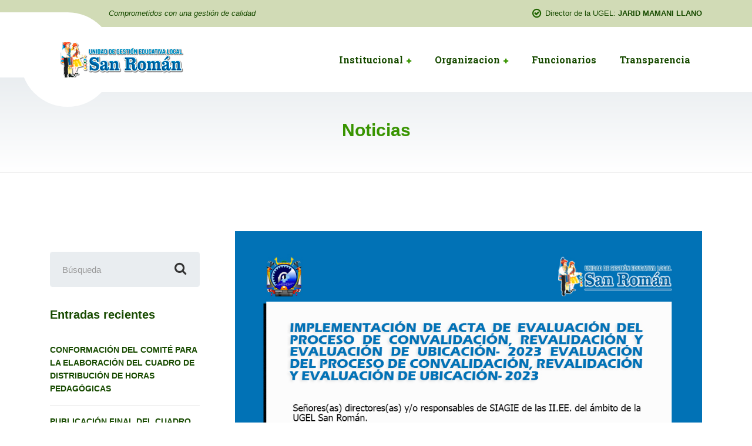

--- FILE ---
content_type: text/html; charset=UTF-8
request_url: https://ugelsanroman.gob.pe/implementacion-de-acta-de-evaluacion-del-proceso-de-convalidacion-revalidacion-y-evaluacion-de-ubicacion-2023/
body_size: 48588
content:

<!DOCTYPE html>
<html lang="es" class="no-js">
	<head>
		<meta charset="UTF-8" />
		<meta name="viewport" content="width=device-width, initial-scale=1.0" />
		
		<title>IMPLEMENTACIÓN DE ACTA DE EVALUACIÓN DEL PROCESO DE CONVALIDACIÓN, REVALIDACIÓN Y EVALUACIÓN DE UBICACIÓN- 2023 &#8211; UGEL San Roman</title>
<meta name='robots' content='max-image-preview:large' />
	<style>img:is([sizes="auto" i], [sizes^="auto," i]) { contain-intrinsic-size: 3000px 1500px }</style>
	<link rel='dns-prefetch' href='//fonts.googleapis.com' />
<link rel="alternate" type="application/rss+xml" title="UGEL San Roman &raquo; Feed" href="https://ugelsanroman.gob.pe/feed/" />
<link rel="alternate" type="application/rss+xml" title="UGEL San Roman &raquo; Feed de los comentarios" href="https://ugelsanroman.gob.pe/comments/feed/" />
<script type="text/javascript">
/* <![CDATA[ */
window._wpemojiSettings = {"baseUrl":"https:\/\/s.w.org\/images\/core\/emoji\/16.0.1\/72x72\/","ext":".png","svgUrl":"https:\/\/s.w.org\/images\/core\/emoji\/16.0.1\/svg\/","svgExt":".svg","source":{"concatemoji":"https:\/\/ugelsanroman.gob.pe\/wp-includes\/js\/wp-emoji-release.min.js?ver=6.8.3"}};
/*! This file is auto-generated */
!function(s,n){var o,i,e;function c(e){try{var t={supportTests:e,timestamp:(new Date).valueOf()};sessionStorage.setItem(o,JSON.stringify(t))}catch(e){}}function p(e,t,n){e.clearRect(0,0,e.canvas.width,e.canvas.height),e.fillText(t,0,0);var t=new Uint32Array(e.getImageData(0,0,e.canvas.width,e.canvas.height).data),a=(e.clearRect(0,0,e.canvas.width,e.canvas.height),e.fillText(n,0,0),new Uint32Array(e.getImageData(0,0,e.canvas.width,e.canvas.height).data));return t.every(function(e,t){return e===a[t]})}function u(e,t){e.clearRect(0,0,e.canvas.width,e.canvas.height),e.fillText(t,0,0);for(var n=e.getImageData(16,16,1,1),a=0;a<n.data.length;a++)if(0!==n.data[a])return!1;return!0}function f(e,t,n,a){switch(t){case"flag":return n(e,"\ud83c\udff3\ufe0f\u200d\u26a7\ufe0f","\ud83c\udff3\ufe0f\u200b\u26a7\ufe0f")?!1:!n(e,"\ud83c\udde8\ud83c\uddf6","\ud83c\udde8\u200b\ud83c\uddf6")&&!n(e,"\ud83c\udff4\udb40\udc67\udb40\udc62\udb40\udc65\udb40\udc6e\udb40\udc67\udb40\udc7f","\ud83c\udff4\u200b\udb40\udc67\u200b\udb40\udc62\u200b\udb40\udc65\u200b\udb40\udc6e\u200b\udb40\udc67\u200b\udb40\udc7f");case"emoji":return!a(e,"\ud83e\udedf")}return!1}function g(e,t,n,a){var r="undefined"!=typeof WorkerGlobalScope&&self instanceof WorkerGlobalScope?new OffscreenCanvas(300,150):s.createElement("canvas"),o=r.getContext("2d",{willReadFrequently:!0}),i=(o.textBaseline="top",o.font="600 32px Arial",{});return e.forEach(function(e){i[e]=t(o,e,n,a)}),i}function t(e){var t=s.createElement("script");t.src=e,t.defer=!0,s.head.appendChild(t)}"undefined"!=typeof Promise&&(o="wpEmojiSettingsSupports",i=["flag","emoji"],n.supports={everything:!0,everythingExceptFlag:!0},e=new Promise(function(e){s.addEventListener("DOMContentLoaded",e,{once:!0})}),new Promise(function(t){var n=function(){try{var e=JSON.parse(sessionStorage.getItem(o));if("object"==typeof e&&"number"==typeof e.timestamp&&(new Date).valueOf()<e.timestamp+604800&&"object"==typeof e.supportTests)return e.supportTests}catch(e){}return null}();if(!n){if("undefined"!=typeof Worker&&"undefined"!=typeof OffscreenCanvas&&"undefined"!=typeof URL&&URL.createObjectURL&&"undefined"!=typeof Blob)try{var e="postMessage("+g.toString()+"("+[JSON.stringify(i),f.toString(),p.toString(),u.toString()].join(",")+"));",a=new Blob([e],{type:"text/javascript"}),r=new Worker(URL.createObjectURL(a),{name:"wpTestEmojiSupports"});return void(r.onmessage=function(e){c(n=e.data),r.terminate(),t(n)})}catch(e){}c(n=g(i,f,p,u))}t(n)}).then(function(e){for(var t in e)n.supports[t]=e[t],n.supports.everything=n.supports.everything&&n.supports[t],"flag"!==t&&(n.supports.everythingExceptFlag=n.supports.everythingExceptFlag&&n.supports[t]);n.supports.everythingExceptFlag=n.supports.everythingExceptFlag&&!n.supports.flag,n.DOMReady=!1,n.readyCallback=function(){n.DOMReady=!0}}).then(function(){return e}).then(function(){var e;n.supports.everything||(n.readyCallback(),(e=n.source||{}).concatemoji?t(e.concatemoji):e.wpemoji&&e.twemoji&&(t(e.twemoji),t(e.wpemoji)))}))}((window,document),window._wpemojiSettings);
/* ]]> */
</script>
<link rel='stylesheet' id='sdm-styles-css' href='https://ugelsanroman.gob.pe/wp-content/plugins/simple-download-monitor/css/sdm_wp_styles.css?ver=6.8.3' type='text/css' media='all' />
<style id='wp-emoji-styles-inline-css' type='text/css'>

	img.wp-smiley, img.emoji {
		display: inline !important;
		border: none !important;
		box-shadow: none !important;
		height: 1em !important;
		width: 1em !important;
		margin: 0 0.07em !important;
		vertical-align: -0.1em !important;
		background: none !important;
		padding: 0 !important;
	}
</style>
<link rel='stylesheet' id='wp-block-library-css' href='https://ugelsanroman.gob.pe/wp-includes/css/dist/block-library/style.min.css?ver=6.8.3' type='text/css' media='all' />
<style id='classic-theme-styles-inline-css' type='text/css'>
/*! This file is auto-generated */
.wp-block-button__link{color:#fff;background-color:#32373c;border-radius:9999px;box-shadow:none;text-decoration:none;padding:calc(.667em + 2px) calc(1.333em + 2px);font-size:1.125em}.wp-block-file__button{background:#32373c;color:#fff;text-decoration:none}
</style>
<style id='global-styles-inline-css' type='text/css'>
:root{--wp--preset--aspect-ratio--square: 1;--wp--preset--aspect-ratio--4-3: 4/3;--wp--preset--aspect-ratio--3-4: 3/4;--wp--preset--aspect-ratio--3-2: 3/2;--wp--preset--aspect-ratio--2-3: 2/3;--wp--preset--aspect-ratio--16-9: 16/9;--wp--preset--aspect-ratio--9-16: 9/16;--wp--preset--color--black: #000000;--wp--preset--color--cyan-bluish-gray: #abb8c3;--wp--preset--color--white: #ffffff;--wp--preset--color--pale-pink: #f78da7;--wp--preset--color--vivid-red: #cf2e2e;--wp--preset--color--luminous-vivid-orange: #ff6900;--wp--preset--color--luminous-vivid-amber: #fcb900;--wp--preset--color--light-green-cyan: #7bdcb5;--wp--preset--color--vivid-green-cyan: #00d084;--wp--preset--color--pale-cyan-blue: #8ed1fc;--wp--preset--color--vivid-cyan-blue: #0693e3;--wp--preset--color--vivid-purple: #9b51e0;--wp--preset--gradient--vivid-cyan-blue-to-vivid-purple: linear-gradient(135deg,rgba(6,147,227,1) 0%,rgb(155,81,224) 100%);--wp--preset--gradient--light-green-cyan-to-vivid-green-cyan: linear-gradient(135deg,rgb(122,220,180) 0%,rgb(0,208,130) 100%);--wp--preset--gradient--luminous-vivid-amber-to-luminous-vivid-orange: linear-gradient(135deg,rgba(252,185,0,1) 0%,rgba(255,105,0,1) 100%);--wp--preset--gradient--luminous-vivid-orange-to-vivid-red: linear-gradient(135deg,rgba(255,105,0,1) 0%,rgb(207,46,46) 100%);--wp--preset--gradient--very-light-gray-to-cyan-bluish-gray: linear-gradient(135deg,rgb(238,238,238) 0%,rgb(169,184,195) 100%);--wp--preset--gradient--cool-to-warm-spectrum: linear-gradient(135deg,rgb(74,234,220) 0%,rgb(151,120,209) 20%,rgb(207,42,186) 40%,rgb(238,44,130) 60%,rgb(251,105,98) 80%,rgb(254,248,76) 100%);--wp--preset--gradient--blush-light-purple: linear-gradient(135deg,rgb(255,206,236) 0%,rgb(152,150,240) 100%);--wp--preset--gradient--blush-bordeaux: linear-gradient(135deg,rgb(254,205,165) 0%,rgb(254,45,45) 50%,rgb(107,0,62) 100%);--wp--preset--gradient--luminous-dusk: linear-gradient(135deg,rgb(255,203,112) 0%,rgb(199,81,192) 50%,rgb(65,88,208) 100%);--wp--preset--gradient--pale-ocean: linear-gradient(135deg,rgb(255,245,203) 0%,rgb(182,227,212) 50%,rgb(51,167,181) 100%);--wp--preset--gradient--electric-grass: linear-gradient(135deg,rgb(202,248,128) 0%,rgb(113,206,126) 100%);--wp--preset--gradient--midnight: linear-gradient(135deg,rgb(2,3,129) 0%,rgb(40,116,252) 100%);--wp--preset--font-size--small: 13px;--wp--preset--font-size--medium: 20px;--wp--preset--font-size--large: 36px;--wp--preset--font-size--x-large: 42px;--wp--preset--spacing--20: 0.44rem;--wp--preset--spacing--30: 0.67rem;--wp--preset--spacing--40: 1rem;--wp--preset--spacing--50: 1.5rem;--wp--preset--spacing--60: 2.25rem;--wp--preset--spacing--70: 3.38rem;--wp--preset--spacing--80: 5.06rem;--wp--preset--shadow--natural: 6px 6px 9px rgba(0, 0, 0, 0.2);--wp--preset--shadow--deep: 12px 12px 50px rgba(0, 0, 0, 0.4);--wp--preset--shadow--sharp: 6px 6px 0px rgba(0, 0, 0, 0.2);--wp--preset--shadow--outlined: 6px 6px 0px -3px rgba(255, 255, 255, 1), 6px 6px rgba(0, 0, 0, 1);--wp--preset--shadow--crisp: 6px 6px 0px rgba(0, 0, 0, 1);}:where(.is-layout-flex){gap: 0.5em;}:where(.is-layout-grid){gap: 0.5em;}body .is-layout-flex{display: flex;}.is-layout-flex{flex-wrap: wrap;align-items: center;}.is-layout-flex > :is(*, div){margin: 0;}body .is-layout-grid{display: grid;}.is-layout-grid > :is(*, div){margin: 0;}:where(.wp-block-columns.is-layout-flex){gap: 2em;}:where(.wp-block-columns.is-layout-grid){gap: 2em;}:where(.wp-block-post-template.is-layout-flex){gap: 1.25em;}:where(.wp-block-post-template.is-layout-grid){gap: 1.25em;}.has-black-color{color: var(--wp--preset--color--black) !important;}.has-cyan-bluish-gray-color{color: var(--wp--preset--color--cyan-bluish-gray) !important;}.has-white-color{color: var(--wp--preset--color--white) !important;}.has-pale-pink-color{color: var(--wp--preset--color--pale-pink) !important;}.has-vivid-red-color{color: var(--wp--preset--color--vivid-red) !important;}.has-luminous-vivid-orange-color{color: var(--wp--preset--color--luminous-vivid-orange) !important;}.has-luminous-vivid-amber-color{color: var(--wp--preset--color--luminous-vivid-amber) !important;}.has-light-green-cyan-color{color: var(--wp--preset--color--light-green-cyan) !important;}.has-vivid-green-cyan-color{color: var(--wp--preset--color--vivid-green-cyan) !important;}.has-pale-cyan-blue-color{color: var(--wp--preset--color--pale-cyan-blue) !important;}.has-vivid-cyan-blue-color{color: var(--wp--preset--color--vivid-cyan-blue) !important;}.has-vivid-purple-color{color: var(--wp--preset--color--vivid-purple) !important;}.has-black-background-color{background-color: var(--wp--preset--color--black) !important;}.has-cyan-bluish-gray-background-color{background-color: var(--wp--preset--color--cyan-bluish-gray) !important;}.has-white-background-color{background-color: var(--wp--preset--color--white) !important;}.has-pale-pink-background-color{background-color: var(--wp--preset--color--pale-pink) !important;}.has-vivid-red-background-color{background-color: var(--wp--preset--color--vivid-red) !important;}.has-luminous-vivid-orange-background-color{background-color: var(--wp--preset--color--luminous-vivid-orange) !important;}.has-luminous-vivid-amber-background-color{background-color: var(--wp--preset--color--luminous-vivid-amber) !important;}.has-light-green-cyan-background-color{background-color: var(--wp--preset--color--light-green-cyan) !important;}.has-vivid-green-cyan-background-color{background-color: var(--wp--preset--color--vivid-green-cyan) !important;}.has-pale-cyan-blue-background-color{background-color: var(--wp--preset--color--pale-cyan-blue) !important;}.has-vivid-cyan-blue-background-color{background-color: var(--wp--preset--color--vivid-cyan-blue) !important;}.has-vivid-purple-background-color{background-color: var(--wp--preset--color--vivid-purple) !important;}.has-black-border-color{border-color: var(--wp--preset--color--black) !important;}.has-cyan-bluish-gray-border-color{border-color: var(--wp--preset--color--cyan-bluish-gray) !important;}.has-white-border-color{border-color: var(--wp--preset--color--white) !important;}.has-pale-pink-border-color{border-color: var(--wp--preset--color--pale-pink) !important;}.has-vivid-red-border-color{border-color: var(--wp--preset--color--vivid-red) !important;}.has-luminous-vivid-orange-border-color{border-color: var(--wp--preset--color--luminous-vivid-orange) !important;}.has-luminous-vivid-amber-border-color{border-color: var(--wp--preset--color--luminous-vivid-amber) !important;}.has-light-green-cyan-border-color{border-color: var(--wp--preset--color--light-green-cyan) !important;}.has-vivid-green-cyan-border-color{border-color: var(--wp--preset--color--vivid-green-cyan) !important;}.has-pale-cyan-blue-border-color{border-color: var(--wp--preset--color--pale-cyan-blue) !important;}.has-vivid-cyan-blue-border-color{border-color: var(--wp--preset--color--vivid-cyan-blue) !important;}.has-vivid-purple-border-color{border-color: var(--wp--preset--color--vivid-purple) !important;}.has-vivid-cyan-blue-to-vivid-purple-gradient-background{background: var(--wp--preset--gradient--vivid-cyan-blue-to-vivid-purple) !important;}.has-light-green-cyan-to-vivid-green-cyan-gradient-background{background: var(--wp--preset--gradient--light-green-cyan-to-vivid-green-cyan) !important;}.has-luminous-vivid-amber-to-luminous-vivid-orange-gradient-background{background: var(--wp--preset--gradient--luminous-vivid-amber-to-luminous-vivid-orange) !important;}.has-luminous-vivid-orange-to-vivid-red-gradient-background{background: var(--wp--preset--gradient--luminous-vivid-orange-to-vivid-red) !important;}.has-very-light-gray-to-cyan-bluish-gray-gradient-background{background: var(--wp--preset--gradient--very-light-gray-to-cyan-bluish-gray) !important;}.has-cool-to-warm-spectrum-gradient-background{background: var(--wp--preset--gradient--cool-to-warm-spectrum) !important;}.has-blush-light-purple-gradient-background{background: var(--wp--preset--gradient--blush-light-purple) !important;}.has-blush-bordeaux-gradient-background{background: var(--wp--preset--gradient--blush-bordeaux) !important;}.has-luminous-dusk-gradient-background{background: var(--wp--preset--gradient--luminous-dusk) !important;}.has-pale-ocean-gradient-background{background: var(--wp--preset--gradient--pale-ocean) !important;}.has-electric-grass-gradient-background{background: var(--wp--preset--gradient--electric-grass) !important;}.has-midnight-gradient-background{background: var(--wp--preset--gradient--midnight) !important;}.has-small-font-size{font-size: var(--wp--preset--font-size--small) !important;}.has-medium-font-size{font-size: var(--wp--preset--font-size--medium) !important;}.has-large-font-size{font-size: var(--wp--preset--font-size--large) !important;}.has-x-large-font-size{font-size: var(--wp--preset--font-size--x-large) !important;}
:where(.wp-block-post-template.is-layout-flex){gap: 1.25em;}:where(.wp-block-post-template.is-layout-grid){gap: 1.25em;}
:where(.wp-block-columns.is-layout-flex){gap: 2em;}:where(.wp-block-columns.is-layout-grid){gap: 2em;}
:root :where(.wp-block-pullquote){font-size: 1.5em;line-height: 1.6;}
</style>
<link rel='stylesheet' id='medicpress-main-css' href='https://ugelsanroman.gob.pe/wp-content/themes/ugelsr22/style.css?ver=1.0.0' type='text/css' media='all' />
<style id='medicpress-main-inline-css' type='text/css'>
/* WP Customizer start */
.top__container { background-color: #d1dbb6; }
.top__container, .top .widget_nav_menu .menu a, .top .social-icons__link, .top .icon-box__title, .top .icon-box { color: #184b01; }
.top .icon-box .fa { color: #206401; }
.header { background-color: #ffffff; }
@media (min-width: 992px) { .header__container::before, .header__container::after, .header::before, .header::after { background-color: #ffffff; } }
@media (max-width: 991px) { .header__container { background-color: #ffffff; } }
@media (max-width: 991px) { .main-navigation { background: #389400; } }
@media (max-width: 991px) { .main-navigation a { border-color: #42ae00; } }
@media (max-width: 991px) { .main-navigation a { color: #ffffff; } }
@media (max-width: 991px) { .main-navigation .menu-item:focus > a, .main-navigation .menu-item:hover > a { color: #ffffff; } }
@media (max-width: 991px) { .main-navigation .sub-menu a { background-color: #389400; } }
@media (max-width: 991px) { .main-navigation .sub-menu .menu-item > a { color: #ffffff; } }
@media (max-width: 991px) { .main-navigation .sub-menu .menu-item:hover > a, .main-navigation .sub-menu .menu-item:focus > a { color: #ffffff; } }
@media (min-width: 992px) { .main-navigation a { color: #184b01; } }
@media (min-width: 992px) { .main-navigation > .menu-item:focus > a, .main-navigation > .menu-item:hover > a { color: #184b01; } }
@media (min-width: 992px) { .main-navigation > .current-menu-item > a, .main-navigation > .current-menu-ancestor > a, .main-navigation a::after, .main-navigation > .current-menu-item:focus > a, .main-navigation > .current-menu-item:hover > a, .main-navigation > .current-menu-ancestor:focus > a, .main-navigation > .current-menu-ancestor:hover > a { color: #389400; } }
@media (min-width: 992px) { .main-navigation > .current-menu-item > a, .main-navigation > .current-menu-ancestor > a, .main-navigation .menu-item:focus > a, .main-navigation .menu-item:hover > a, .main-navigation .menu-item.is-hover > a { border-color: #389400; } }
@media (min-width: 992px) { .main-navigation .sub-menu a, .main-navigation .pt-special-dropdown .sub-menu { background-color: #389400; } }
@media (min-width: 992px) { .main-navigation .sub-menu .menu-item > a:hover { background-color: #46b800; } }
@media (min-width: 992px) { .main-navigation .sub-menu a, .main-navigation .sub-menu .sub-menu a, .main-navigation .sub-menu .menu-item:hover > a, .main-navigation .pt-special-dropdown .sub-menu .menu-item:not(:last-of-type) { border-color: #46b800; } }
@media (min-width: 992px) { .main-navigation .sub-menu .menu-item > a, .main-navigation .sub-menu .menu-item > a:hover { color: #ffffff; } }
.page-header__title { color: #389400; }
.page-header { background: ; }
.breadcrumbs a, .breadcrumbs a::after { color: #389400; }
.breadcrumbs a:focus, .breadcrumbs a:hover { color: #184b01; }
.breadcrumbs .current-item { color: #389400; }
.content-area, .content-area .icon-box__subtitle, .person-profile .icon-list__text { color: #184b01; }
h1, h2, h3, h4, h5, h6, .person-profile__location, .person-profile .icon-list__item--featured .icon-list__description, .header__logo-text, .content-area .icon-box__title, .latest-news__title a, .latest-news__title a:focus, .latest-news__title a:hover, .latest-news__title a:active:hover, .latest-news--more-news, .accordion__panel .panel-title a.collapsed, .accordion__panel .panel-title a, .testimonial__author, .page-box__title a, .page-box__title a:focus, .page-box__title a:hover, .page-box__title a:active:hover, .article__title a, .article__title a:focus, .article__title a:hover, .article__title a:active:hover, .person-profile__name a, .person-profile__name a:focus, .person-profile__name a:hover, .person-profile__name a:active:hover, .sidebar__headings, .comment__author, .comment__author a, .comment__author a:focus, .comment__author a:hover, .comment__author a:active:hover, .widget_archive a, .widget_pages a, .widget_categories a, .widget_meta a, .widget_recent_comments a, .widget_recent_entries a, .widget_rss a { color: #184b01; }
.person-profile__specific-location, .person-profile .icon-list__item .fa, .person-profile .icon-list__item--featured .icon-list__text, .pricing-list__title, .pricing-list__badge, .pricing-list__price, .accordion__panel .panel-title a::after, .accordion__panel .panel-title a:hover, .accordion .more-link::after, .latest-news:focus .latest-news__title, .latest-news:hover .latest-news__title, .latest-news:focus .latest-news__title a, .latest-news:hover .latest-news__title a, .latest-news--more-news:focus, .latest-news--more-news:hover, .latest-news__tag, .content-area .icon-box .fa, .content-area a.icon-box:focus .icon-box__title, .content-area a.icon-box:hover .icon-box__title, .widget_tag_cloud a, .widget_archive a:focus, .widget_archive a:hover, .widget_archive a:hover:active, .widget_pages a:focus, .widget_pages a:hover, .widget_pages a:hover:active, .widget_categories a:focus, .widget_categories a:hover, .widget_categories a:hover:active, .widget_meta a:focus, .widget_meta a:hover, .widget_meta a:hover:active, .widget_recent_comments a:focus, .widget_recent_comments a:hover, .widget_recent_comments a:hover:active, .widget_recent_entries a:focus, .widget_recent_entries a:hover, .widget_recent_entries a:hover:active, .widget_rss a:focus, .widget_rss a:hover, .widget_rss a:hover:active, .article__tags a, .footer-top .widget_tag_cloud a, .footer-bottom .icon-container:hover { color: #389400; }
.icon-list a.icon-list__item:focus .fa, .icon-list a.icon-list__item:hover .fa { color: #2c7500; }
.testimonials .slick-current + .slick-active .testimonial, .btn-primary, .widget_calendar caption, .brochure-box, .latest-news__tag:focus, .latest-news__tag:hover, .widget_tag_cloud a:focus, .widget_tag_cloud a:hover, .article__tags a:focus, .article__tags a:hover, .footer-top__back-to-top, .footer-top__back-to-top:focus, .sidebar .opening-time, .footer .opening-time { background-color: #389400; }
.btn-primary:focus, .btn-primary:hover, .brochure-box:focus, .brochure-box:hover, .latest-news__tag:active:hover, .widget_tag_cloud a:active:hover, .article__tags a:active:hover, .footer-top__back-to-top:hover { background-color: #2c7500; }
.btn-primary:active:hover, .brochure-box:active:hover, .footer-top__back-to-top:active:hover { background-color: #215700; }
.testimonials .slick-current + .slick-active .testimonial, .btn-primary, .person-profile__specific-location, .pricing-list__badge, .latest-news__tag, .latest-news__tag:focus, .latest-news__tag:hover, .widget_tag_cloud a, .widget_tag_cloud a:focus, .widget_tag_cloud a:hover, .article__tags a, .article__tags a:focus, .article__tags a:hover { border-color: #389400; }
.btn-primary:focus, .btn-primary:hover, .latest-news__tag:active:hover, .widget_tag_cloud a:active:hover, .article__tags a:active:hover { border-color: #2c7500; }
.btn-primary:active:hover { border-color: #215700; }
 { color: #a5db02; }
.btn-secondary, .sidebar .icon-list, .footer .icon-list { background-color: #a5db02; }
.btn-secondary:focus, .btn-secondary:hover { background-color: #8ebd02; }
.btn-secondary:active:hover { background-color: #779e01; }
.btn-secondary { border-color: #a5db02; }
.btn-secondary:focus, .btn-secondary:hover { border-color: #8ebd02; }
.btn-secondary:active:hover { border-color: #779e01; }
a, a:focus, .page-box__more-link, .page-box__more-link:focus, .article__content .more-link, .article__content .more-link:focus { color: #389400; }
a:hover, .page-box__more-link:hover, .article__content .more-link:hover { color: #2c7500; }
a:active:hover, .page-box__more-link:active:hover, .article__content .more-link:active:hover { color: #215700; }
@media (min-width: 992px) { .pt-slick-carousel__content-title, .pt-slick-carousel__content-description { color: #ffffff; } }
.btn-light { background-color: #ffffff; }
.btn-light:focus, .btn-light:hover { background-color: #f0f0f0; }
.btn-light:active:hover { background-color: #e0e0e0; }
.btn-light { border-color: #ffffff; }
.btn-light:focus, .btn-light:hover { border-color: #f0f0f0; }
.btn-light:active:hover { border-color: #e0e0e0; }
body .boxed-container { background-color: #ffffff; }
.footer-top { background-color: #e9edf0; }
.footer-top__heading { color: #079bbb; }
.footer-top { color: #56676b; }
.footer-top a, .footer-top .widget_nav_menu .menu a { color: #56676b; }
.footer-top a:active:hover { color: #3b4649; }
.footer-bottom__container { color: #dbdee0; }
.footer-bottom { color: #56676b; }
.footer-bottom a { color: #56676b; }
.footer-bottom a:active:hover { color: #3b4649; }
/* WP Customizer end */


</style>
<link rel='stylesheet' id='medicpress-google-fonts-css' href='//fonts.googleapis.com/css?family=Open+Sans%3A400%2C700%7CRoboto+Slab%3A700&#038;subset=latin' type='text/css' media='all' />
<link rel='stylesheet' id='wp-featherlight-css' href='https://ugelsanroman.gob.pe/wp-content/plugins/wp-featherlight/css/wp-featherlight.min.css?ver=1.3.4' type='text/css' media='all' />
<script type="text/javascript" src="https://ugelsanroman.gob.pe/wp-includes/js/jquery/jquery.min.js?ver=3.7.1" id="jquery-core-js"></script>
<script type="text/javascript" src="https://ugelsanroman.gob.pe/wp-includes/js/jquery/jquery-migrate.min.js?ver=3.4.1" id="jquery-migrate-js"></script>
<script type="text/javascript" id="sdm-scripts-js-extra">
/* <![CDATA[ */
var sdm_ajax_script = {"ajaxurl":"https:\/\/ugelsanroman.gob.pe\/wp-admin\/admin-ajax.php"};
/* ]]> */
</script>
<script type="text/javascript" src="https://ugelsanroman.gob.pe/wp-content/plugins/simple-download-monitor/js/sdm_wp_scripts.js?ver=6.8.3" id="sdm-scripts-js"></script>
<script type="text/javascript" src="https://ugelsanroman.gob.pe/wp-content/themes/ugelsr22/assets/js/modernizr.custom.20160801.js" id="modernizr-js"></script>
<link rel="https://api.w.org/" href="https://ugelsanroman.gob.pe/wp-json/" /><link rel="alternate" title="JSON" type="application/json" href="https://ugelsanroman.gob.pe/wp-json/wp/v2/posts/14485" /><link rel="EditURI" type="application/rsd+xml" title="RSD" href="https://ugelsanroman.gob.pe/xmlrpc.php?rsd" />
<meta name="generator" content="WordPress 6.8.3" />
<link rel="canonical" href="https://ugelsanroman.gob.pe/implementacion-de-acta-de-evaluacion-del-proceso-de-convalidacion-revalidacion-y-evaluacion-de-ubicacion-2023/" />
<link rel='shortlink' href='https://ugelsanroman.gob.pe/?p=14485' />
<link rel="alternate" title="oEmbed (JSON)" type="application/json+oembed" href="https://ugelsanroman.gob.pe/wp-json/oembed/1.0/embed?url=https%3A%2F%2Fugelsanroman.gob.pe%2Fimplementacion-de-acta-de-evaluacion-del-proceso-de-convalidacion-revalidacion-y-evaluacion-de-ubicacion-2023%2F" />
<link rel="alternate" title="oEmbed (XML)" type="text/xml+oembed" href="https://ugelsanroman.gob.pe/wp-json/oembed/1.0/embed?url=https%3A%2F%2Fugelsanroman.gob.pe%2Fimplementacion-de-acta-de-evaluacion-del-proceso-de-convalidacion-revalidacion-y-evaluacion-de-ubicacion-2023%2F&#038;format=xml" />
<meta name="generator" content="Elementor 3.13.4; features: e_dom_optimization, e_optimized_assets_loading, e_optimized_css_loading, a11y_improvements, additional_custom_breakpoints; settings: css_print_method-external, google_font-enabled, font_display-swap">
<link rel="icon" href="https://ugelsanroman.gob.pe/wp-content/uploads/2022/09/cropped-logo-32x32.png" sizes="32x32" />
<link rel="icon" href="https://ugelsanroman.gob.pe/wp-content/uploads/2022/09/cropped-logo-192x192.png" sizes="192x192" />
<link rel="apple-touch-icon" href="https://ugelsanroman.gob.pe/wp-content/uploads/2022/09/cropped-logo-180x180.png" />
<meta name="msapplication-TileImage" content="https://ugelsanroman.gob.pe/wp-content/uploads/2022/09/cropped-logo-270x270.png" />

	</head>

	<body class="wp-singular post-template-default single single-post postid-14485 single-format-standard wp-theme-ugelsr22 wp-featherlight-captions medicpress-pt js-sticky-navigation js-sticky-all elementor-default elementor-kit-12391">


	<div class="boxed-container  h-entry">

	<div class="top__container  hidden-md-down">
	<div class="container">
		<div class="top">
			<div class="top__left">
				<div class="widget  widget_text">			<div class="textwidget"><p><em>Comprometidos con una gestión de calidad</em></p>
</div>
		</div>			</div>
			<div class="top__right">
				<div class="widget  widget-icon-box">
			<div class="icon-box">
	
		<i class="fa  fa-check-circle-o"></i>
		<p class="icon-box__title">Director de la UGEL:</p>
		<p class="icon-box__subtitle">JARID MAMANI LLANO</p>

			</div>
	
</div>			</div>
		</div>
	</div>
</div>

	<header class="header__container">
		<div class="container">
			<div class="header">
				<!-- Logo -->
								<a class="header__logo" href="https://ugelsanroman.gob.pe/">
											<img src="https://ugelsanroman.gob.pe/wp-content/uploads/2023/05/logo.png" alt="UGEL San Roman" srcset="https://ugelsanroman.gob.pe/wp-content/uploads/2023/05/logo.png" class="img-fluid"  />
									</a>
				<!-- Toggle button for Main Navigation on mobile -->
				<button class="btn  btn-primary  header__navbar-toggler  hidden-lg-up  js-sticky-mobile-option" type="button" data-toggle="collapse" data-target="#medicpress-main-navigation"><i class="fa  fa-bars  hamburger"></i> <span>MENÚ</span></button>
				<!-- Main Navigation -->
				<nav class="header__main-navigation  collapse  navbar-toggleable-md  js-sticky-desktop-option" id="medicpress-main-navigation" aria-label="Menú principal">
					<ul id="menu-principal" class="main-navigation  js-main-nav  js-dropdown" role="menubar"><li id="menu-item-11100" class="menu-item menu-item-type-post_type menu-item-object-page menu-item-has-children menu-item-11100" aria-haspopup="true" aria-expanded="false" tabindex="0"><a href="https://ugelsanroman.gob.pe/institucional/">Institucional</a>
<ul class="sub-menu">
	<li id="menu-item-11102" class="menu-item menu-item-type-post_type menu-item-object-page menu-item-11102"><a href="https://ugelsanroman.gob.pe/institucional/vision-y-mision/">Vision y Mision</a></li>
	<li id="menu-item-11101" class="menu-item menu-item-type-post_type menu-item-object-page menu-item-11101"><a href="https://ugelsanroman.gob.pe/institucional/valores-institucionales/">Valores Institucionales</a></li>
	<li id="menu-item-11245" class="menu-item menu-item-type-post_type menu-item-object-page menu-item-11245"><a href="https://ugelsanroman.gob.pe/institucional/organigrama/">Organigrama</a></li>
</ul>
</li>
<li id="menu-item-11253" class="menu-item menu-item-type-post_type menu-item-object-page menu-item-has-children menu-item-11253" aria-haspopup="true" aria-expanded="false" tabindex="0"><a href="https://ugelsanroman.gob.pe/oficina/">Organizacion</a>
<ul class="sub-menu">
	<li id="menu-item-11254" class="menu-item menu-item-type-custom menu-item-object-custom menu-item-has-children menu-item-11254" aria-haspopup="true" aria-expanded="false" tabindex="0"><a href="#">Direccion</a>
	<ul class="sub-menu">
		<li id="menu-item-11255" class="menu-item menu-item-type-custom menu-item-object-custom menu-item-11255"><a href="#">Secretaria</a></li>
	</ul>
</li>
	<li id="menu-item-11256" class="menu-item menu-item-type-custom menu-item-object-custom menu-item-has-children menu-item-11256" aria-haspopup="true" aria-expanded="false" tabindex="0"><a href="https://sites.google.com/ugelsanroman.edu.pe/gp-2023-ugel-san-roman/tablero-agp">Gestión Pedagogica</a>
	<ul class="sub-menu">
		<li id="menu-item-11257" class="menu-item menu-item-type-custom menu-item-object-custom menu-item-11257"><a href="#">Secretaria de AGP</a></li>
		<li id="menu-item-11258" class="menu-item menu-item-type-custom menu-item-object-custom menu-item-11258"><a href="https://sites.google.com/ugelsanroman.edu.pe/educacion-inicial/p%C3%A1gina-principal?authuser=4">Esp. en Educacion Inicial</a></li>
		<li id="menu-item-11436" class="menu-item menu-item-type-custom menu-item-object-custom menu-item-11436"><a href="https://sites.google.com/ugelsanroman.edu.pe/ugel-san-roman/p%C3%A1gina-principal">Esp. en Educacion Primaria</a></li>
		<li id="menu-item-11437" class="menu-item menu-item-type-custom menu-item-object-custom menu-item-11437"><a href="https://sites.google.com/a/ugelsanroman.edu.pe/matematica/">Especialista en Matematica</a></li>
		<li id="menu-item-12274" class="menu-item menu-item-type-custom menu-item-object-custom menu-item-12274"><a href="https://sites.google.com/a/ugelsanroman.edu.pe/comunic/home/">Especialista de Comunicacion</a></li>
	</ul>
</li>
</ul>
</li>
<li id="menu-item-18375" class="menu-item menu-item-type-custom menu-item-object-custom menu-item-18375"><a href="https://www.gob.pe/institucion/ugelsanroman/funcionarios">Funcionarios</a></li>
<li id="menu-item-18300" class="menu-item menu-item-type-custom menu-item-object-custom menu-item-18300"><a href="https://www.transparencia.gob.pe/enlaces/pte_transparencia_enlaces.aspx?id_entidad=78977&#038;id_tema=5&#038;ver=">Transparencia</a></li>
</ul>					<!-- Featured Button -->
									</nav>
			</div>
		</div>
	</header>

	<div class="page-header">
		<div class="container">
			
			<h2 class="page-header__title">Noticias</h2>
						</div>
	</div>


	<div id="primary" class="content-area  container">
		<div class="row">
			<main id="main" class="site-main  col-xs-12  site-main--left  col-lg-9  push-lg-3">

				
					
<article id="post-14485" class="post-14485 post type-post status-publish format-standard has-post-thumbnail category-nota-de-prensa clearfix article">
	<div class="article__content  e-content">
		<!-- Featured Image -->
					<img width="1000" height="1000" src="https://ugelsanroman.gob.pe/wp-content/uploads/2023/03/implementacion.jpg" class="img-fluid  article__featured-image  u-photo wp-post-image" alt="" decoding="async" fetchpriority="high" srcset="https://ugelsanroman.gob.pe/wp-content/uploads/2023/03/implementacion.jpg 1000w, https://ugelsanroman.gob.pe/wp-content/uploads/2023/03/implementacion-600x600.jpg 600w, https://ugelsanroman.gob.pe/wp-content/uploads/2023/03/implementacion-300x300.jpg 300w, https://ugelsanroman.gob.pe/wp-content/uploads/2023/03/implementacion-768x768.jpg 768w" sizes="(max-width: 1000px) 100vw, 1000px" />				<div class="article__meta  meta">
			<!-- Categories -->
							<span class="meta__item  meta__item--categories"><a href="https://ugelsanroman.gob.pe/category/nota-de-prensa/" rel="category tag">Nota de Prensa</a></span>
						<!-- Author -->
			<!--span class="meta__item  meta__item--author"><span class="p-author">adminweb</span></span-->
			<!-- Date -->
			<a class="meta__item  meta__item--date" href="https://ugelsanroman.gob.pe/implementacion-de-acta-de-evaluacion-del-proceso-de-convalidacion-revalidacion-y-evaluacion-de-ubicacion-2023/"><time class="dt-published" datetime="2023-03-22T12:03:49-05:00">22 de marzo de 2023</time></a>
		</div>
		<!-- Content -->
		<h2 class="article__title  p-name">IMPLEMENTACIÓN DE ACTA DE EVALUACIÓN DEL PROCESO DE CONVALIDACIÓN, REVALIDACIÓN Y EVALUACIÓN DE UBICACIÓN- 2023</h2>
		<p>Señores(as) directores(as) y/o responsables de <strong>SIAGIE</strong> de las II.EE. del ámbito de la UGEL San Román.</p>
<p>Mediante el presente se les informa que se ha implementado en el SIAGIE el formato de acta de evaluación del proceso de <strong>Convalidación</strong>, <strong>Revalidación</strong> y <strong>Evaluación</strong> de Ubicación &#8211; 2023.</p>
<p>Por tal motivo, se les comunica señores directores, para que generen, VERIFIQUEN y aprueben las actas correspondientes.</p>

		<!-- Multi Page in One Post -->
				<!-- Tags -->
			</div><!-- .article__content -->
</article><!-- .article -->

					
							</main>

				<div class="col-xs-12  col-lg-3  pull-lg-9">
		<div class="sidebar" role="complementary">
			<div class="widget  widget_block">
<div class="wp-block-group"><div class="wp-block-group__inner-container is-layout-flow wp-block-group-is-layout-flow"></div></div>
</div><div class="widget  widget_block">
<div class="wp-block-group"><div class="wp-block-group__inner-container is-layout-flow wp-block-group-is-layout-flow"></div></div>
</div><div class="widget  widget_search">
<form role="search" method="get" class="search-form" action="https://ugelsanroman.gob.pe/">
	<label>
		<span class="screen-reader-text">Buscar:</span>
		<input type="search" class="form-control  search-field" placeholder="Búsqueda" value="" name="s">
	</label>
	<button type="submit" class="search-submit"><i class="fa  fa-search"></i></button>
</form>
</div>
		<div class="widget  widget_recent_entries">
		<h4 class="sidebar__headings">Entradas recientes</h4>
		<ul>
											<li>
					<a href="https://ugelsanroman.gob.pe/conformacion-del-comite-para-la-elaboracion-del-cuadro-de-distribucion-de-horas-pedagogicas/">CONFORMACIÓN DEL COMITÉ PARA LA ELABORACIÓN DEL CUADRO DE DISTRIBUCIÓN DE HORAS PEDAGÓGICAS</a>
									</li>
											<li>
					<a href="https://ugelsanroman.gob.pe/publicacion-final-del-cuadro-de-meritos-del-proceso-de-encargatura-a-cargos-de-mayor-responsabilidad-en-la-carrera-publica-magisterial-2026-2/">PUBLICACIÓN FINAL DEL CUADRO DE MÉRITOS DEL PROCESO DE ENCARGATURA A CARGOS DE MAYOR RESPONSABILIDAD EN LA CARRERA PÚBLICA MAGISTERIAL 2026</a>
									</li>
											<li>
					<a href="https://ugelsanroman.gob.pe/proceso-de-cuadro-de-horas-2026/">PROCESO DE CUADRO DE HORAS 2026</a>
									</li>
											<li>
					<a href="https://ugelsanroman.gob.pe/invitacion-a-participar-en-el-concurso-de-oratoria-los-valores-en-la-vida-cotidiana/">Invitación a participar en el Concurso de Oratoria «Los valores en la vida cotidiana»</a>
									</li>
											<li>
					<a href="https://ugelsanroman.gob.pe/comunicado-sobre-la-adjudicacion-de-plazas-del-proceso-de-encargatura-2026/">Comunicado sobre la adjudicación de plazas del proceso de encargatura 2026</a>
									</li>
											<li>
					<a href="https://ugelsanroman.gob.pe/publicacion-final-del-cuadro-de-meritos-del-proceso-de-encargatura-a-cargos-de-mayor-responsabilidad-en-la-carrera-publica-magisterial-2026/">PUBLICACIÓN FINAL DEL CUADRO DE MÉRITOS DEL PROCESO DE ENCARGATURA A CARGOS DE MAYOR RESPONSABILIDAD EN LA CARRERA PÚBLICA MAGISTERIAL 2026</a>
									</li>
											<li>
					<a href="https://ugelsanroman.gob.pe/orientaciones-especificas-para-la-emision-de-los-certificados-modulares-en-las-iiee-del-modelo-de-servicio-educativo-de-secundaria-con-formacion-tecnica/">ORIENTACIONES ESPECIFICAS PARA LA EMISION DE LOS CERTIFICADOS MODULARES EN LAS IIEE DEL MODELO DE SERVICIO EDUCATIVO DE SECUNDARIA CON FORMACION TECNICA</a>
									</li>
											<li>
					<a href="https://ugelsanroman.gob.pe/[base64]/">Convocatoria y difusión de acciones formativas e informativas dirigidas a los integrantes de los Comités de Evaluación y directivos evaluados de la Evaluación del desempeño en cargos directivos de DRE y UGEL 2025-2026, en el marco de la Carrera Pública Magisterial de la Ley de Reforma Magisterial</a>
									</li>
											<li>
					<a href="https://ugelsanroman.gob.pe/viii-concurso-nacional-de-proyectos-de-innovacion-educativa-2026/">VIII Concurso Nacional de Proyectos de Innovación Educativa 2026</a>
									</li>
											<li>
					<a href="https://ugelsanroman.gob.pe/programacion-basquet-cat-a-oficial-juliaca-caracoto/">JUEGOS ESCOLARES DEPORTIVOS Y PARADEPORTIVOS</a>
									</li>
					</ul>

		</div>		</div>
	</div>

		</div>
	</div><!-- #primary -->


	<footer class="footer">
					<div class="footer-top">
				<div class="container">
					<div class="row">
						<div class="col-xs-12  col-lg-4"><div class="widget  widget_block widget_media_image">
<figure class="wp-block-image size-full"><a href="https://ugelsanroman.gob.pe/wp-content/uploads/2024/12/REVISTA-UGEL-2024-OCTUBRE-NOVIEMBRE_.pdf"><img loading="lazy" decoding="async" width="726" height="812" src="https://ugelsanroman.gob.pe/wp-content/uploads/2024/12/revista.png" alt="" class="wp-image-21155" srcset="https://ugelsanroman.gob.pe/wp-content/uploads/2024/12/revista.png 726w, https://ugelsanroman.gob.pe/wp-content/uploads/2024/12/revista-536x600.png 536w" sizes="auto, (max-width: 726px) 100vw, 726px" /></a></figure>
</div></div><div class="col-xs-12  col-lg-2"><div class="widget  widget_block widget_media_image">
<figure class="wp-block-image size-large"><a href="https://ugelsanroman.gob.pe/wp-content/uploads/2023/11/REVISTA-2023-2.pdf"><img loading="lazy" decoding="async" width="550" height="632" src="https://ugelsanroman.gob.pe/wp-content/uploads/2023/11/eduaccion2.png" alt="" class="wp-image-17512" srcset="https://ugelsanroman.gob.pe/wp-content/uploads/2023/11/eduaccion2.png 550w, https://ugelsanroman.gob.pe/wp-content/uploads/2023/11/eduaccion2-522x600.png 522w" sizes="auto, (max-width: 550px) 100vw, 550px" /></a></figure>
</div></div><div class="col-xs-12  col-lg-2"><div class="widget  widget_block widget_media_image">
<figure class="wp-block-image size-large size-full"><img loading="lazy" decoding="async" width="550" height="632" src="https://ugelsanroman.gob.pe/wp-content/uploads/2023/11/eduaccion2.png" alt="" class="wp-image-17512" srcset="https://ugelsanroman.gob.pe/wp-content/uploads/2023/11/eduaccion2.png 550w, https://ugelsanroman.gob.pe/wp-content/uploads/2023/11/eduaccion2-522x600.png 522w" sizes="auto, (max-width: 550px) 100vw, 550px" /></figure>
</div></div><div class="col-xs-12  col-lg-4"><div class="widget  widget_block widget_media_image">
<figure class="wp-block-image size-large"><a href="https://www.flipsnack.com/58FB585569B/revista-de-estadistica.html"><img loading="lazy" decoding="async" width="1024" height="606" src="https://ugelsanroman.gob.pe/wp-content/uploads/2023/09/REVISTA_ESTADISTICA-1024x606.png" alt="" class="wp-image-16639" srcset="https://ugelsanroman.gob.pe/wp-content/uploads/2023/09/REVISTA_ESTADISTICA-1024x606.png 1024w, https://ugelsanroman.gob.pe/wp-content/uploads/2023/09/REVISTA_ESTADISTICA-600x355.png 600w, https://ugelsanroman.gob.pe/wp-content/uploads/2023/09/REVISTA_ESTADISTICA-768x455.png 768w, https://ugelsanroman.gob.pe/wp-content/uploads/2023/09/REVISTA_ESTADISTICA.png 1528w" sizes="auto, (max-width: 1024px) 100vw, 1024px" /></a></figure>
</div></div>					</div>
				</div>
				<a class="footer-top__back-to-top  js-back-to-top" href="#"><i class="fa fa-arrow-up" aria-hidden="true"></i></a>
			</div>
				<div class="footer-bottom__container">
			<div class="container">
				<div class="footer-bottom">
											<div class="footer-bottom__left">
							© 2023 <strong>UGEL San Román</strong> - Oficina de Informatica						</div>
																<div class="footer-bottom__right">
							<a class="icon-container" href="https://twitter.com/" target="_self"><span class="fa fa-twitter"></span></a> <a class="icon-container" href="https://www.facebook.com/UGELSanRoman.Oficial" target="_self"><span class="fa fa-facebook"></span></a> <a class="icon-container" href="https://www.youtube.com/@sanromanugel" target="_self"><span class="fa fa-youtube"></span></a>						</div>
									</div>
			</div>
		</div>
	</footer>
	</div><!-- end of .boxed-container -->

	<script type="speculationrules">
{"prefetch":[{"source":"document","where":{"and":[{"href_matches":"\/*"},{"not":{"href_matches":["\/wp-*.php","\/wp-admin\/*","\/wp-content\/uploads\/*","\/wp-content\/*","\/wp-content\/plugins\/*","\/wp-content\/themes\/ugelsr22\/*","\/*\\?(.+)"]}},{"not":{"selector_matches":"a[rel~=\"nofollow\"]"}},{"not":{"selector_matches":".no-prefetch, .no-prefetch a"}}]},"eagerness":"conservative"}]}
</script>

		<div class="pt-sticky-menu__container  js-pt-sticky-menu" style="background-color: #ffffff;">
			<div class="container">
				<div class="pt-sticky-menu">
					<!-- Logo and site name -->
					<div class="pt-sticky-menu__logo">
						<a href="https://ugelsanroman.gob.pe/" tabindex="-1">
															<img src="https://ugelsanroman.gob.pe/wp-content/uploads/2023/05/logo.png" alt="UGEL San Roman" srcset="https://ugelsanroman.gob.pe/wp-content/uploads/2023/05/logo.png" class="img-fluid"  />
													</a>
					</div>
					<!-- Main Navigation -->
					<nav class="pt-sticky-menu__navigation" aria-label="Main Menu">
							<ul id="pt-sticky-main-menu" class="main-navigation  js-dropdown" role="menubar"><li class="menu-item menu-item-type-post_type menu-item-object-page menu-item-has-children menu-item-11100"><a href="https://ugelsanroman.gob.pe/institucional/" tabindex="-1">Institucional</a>
<ul class="sub-menu">
	<li class="menu-item menu-item-type-post_type menu-item-object-page menu-item-11102"><a href="https://ugelsanroman.gob.pe/institucional/vision-y-mision/" tabindex="-1">Vision y Mision</a></li>
	<li class="menu-item menu-item-type-post_type menu-item-object-page menu-item-11101"><a href="https://ugelsanroman.gob.pe/institucional/valores-institucionales/" tabindex="-1">Valores Institucionales</a></li>
	<li class="menu-item menu-item-type-post_type menu-item-object-page menu-item-11245"><a href="https://ugelsanroman.gob.pe/institucional/organigrama/" tabindex="-1">Organigrama</a></li>
</ul>
</li>
<li class="menu-item menu-item-type-post_type menu-item-object-page menu-item-has-children menu-item-11253"><a href="https://ugelsanroman.gob.pe/oficina/" tabindex="-1">Organizacion</a>
<ul class="sub-menu">
	<li class="menu-item menu-item-type-custom menu-item-object-custom menu-item-has-children menu-item-11254"><a href="#" tabindex="-1">Direccion</a>
	<ul class="sub-menu">
		<li class="menu-item menu-item-type-custom menu-item-object-custom menu-item-11255"><a href="#" tabindex="-1">Secretaria</a></li>
	</ul>
</li>
	<li class="menu-item menu-item-type-custom menu-item-object-custom menu-item-has-children menu-item-11256"><a href="https://sites.google.com/ugelsanroman.edu.pe/gp-2023-ugel-san-roman/tablero-agp" tabindex="-1">Gestión Pedagogica</a>
	<ul class="sub-menu">
		<li class="menu-item menu-item-type-custom menu-item-object-custom menu-item-11257"><a href="#" tabindex="-1">Secretaria de AGP</a></li>
		<li class="menu-item menu-item-type-custom menu-item-object-custom menu-item-11258"><a href="https://sites.google.com/ugelsanroman.edu.pe/educacion-inicial/p%C3%A1gina-principal?authuser=4" tabindex="-1">Esp. en Educacion Inicial</a></li>
		<li class="menu-item menu-item-type-custom menu-item-object-custom menu-item-11436"><a href="https://sites.google.com/ugelsanroman.edu.pe/ugel-san-roman/p%C3%A1gina-principal" tabindex="-1">Esp. en Educacion Primaria</a></li>
		<li class="menu-item menu-item-type-custom menu-item-object-custom menu-item-11437"><a href="https://sites.google.com/a/ugelsanroman.edu.pe/matematica/" tabindex="-1">Especialista en Matematica</a></li>
		<li class="menu-item menu-item-type-custom menu-item-object-custom menu-item-12274"><a href="https://sites.google.com/a/ugelsanroman.edu.pe/comunic/home/" tabindex="-1">Especialista de Comunicacion</a></li>
	</ul>
</li>
</ul>
</li>
<li class="menu-item menu-item-type-custom menu-item-object-custom menu-item-18375"><a href="https://www.gob.pe/institucion/ugelsanroman/funcionarios" tabindex="-1">Funcionarios</a></li>
<li class="menu-item menu-item-type-custom menu-item-object-custom menu-item-18300"><a href="https://www.transparencia.gob.pe/enlaces/pte_transparencia_enlaces.aspx?id_entidad=78977&#038;id_tema=5&#038;ver=" tabindex="-1">Transparencia</a></li>
</ul>											</nav>
					<!-- Hamburger Menu for mobile/tablet -->
										<div class="pt-sticky-menu__hamburger  hidden-lg-up">
						<a href="#" class="btn  btn-primary  js-pt-sticky-menu-back-to-top-open-menu" tabindex="-1">
							<i class="fa  fa-bars"></i> <span class="pt-sticky-menu__hamburger-text">MENU</span>
						</a>
					</div>
				</div>
			</div>
		</div>
	<script type="text/javascript" src="https://ugelsanroman.gob.pe/wp-includes/js/underscore.min.js?ver=1.13.7" id="underscore-js"></script>
<script type="text/javascript" id="medicpress-main-js-extra">
/* <![CDATA[ */
var MedicPressVars = {"pathToTheme":"https:\/\/ugelsanroman.gob.pe\/wp-content\/themes\/ugelsr22","ajax_url":"https:\/\/ugelsanroman.gob.pe\/wp-admin\/admin-ajax.php","ajax_nonce":"67ffee3ae2"};
/* ]]> */
</script>
<script type="text/javascript" src="https://ugelsanroman.gob.pe/wp-content/themes/ugelsr22/assets/js/main.min.js?ver=1.0.0" id="medicpress-main-js"></script>
<script type="text/javascript" src="https://ugelsanroman.gob.pe/wp-content/themes/ugelsr22/vendor/proteusthemes/wai-aria-walker-nav-menu/wai-aria.js" id="medicpress-wp-wai-aria-js"></script>
<script type="text/javascript" src="https://ugelsanroman.gob.pe/wp-content/plugins/wp-featherlight/js/wpFeatherlight.pkgd.min.js?ver=1.3.4" id="wp-featherlight-js"></script>
	</body>
</html>
